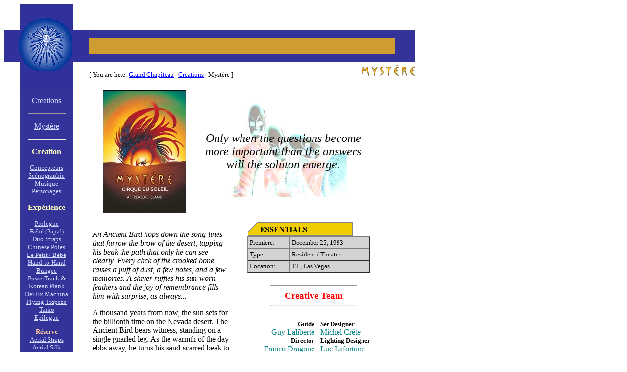

--- FILE ---
content_type: text/html
request_url: http://www.richasi.com/Cirque/Mystere/index.html
body_size: 4602
content:
<?xml version = "1.0"?>
<!DOCTYPE html PUBLIC "-//W3C//DTD XHTML 1.0 Transitional//EN"
"http://www.w3.org/TR/xhtml1/DTD/xhtml1-transitional.dtd">
 
<html>
<head>
<title>Le Grand Chapiteau: Myst�re</title>
 
<link rel="stylesheet" type="text/css" href="../cirque.css" />

</head>
 
<body>
<table border="0" cellpadding="0" cellspacing="0" width="840">
<tr>
	<td rowspan="3" colspan="3" width="174">
		<img src="../images/corner.gif" width="174" height="173" alt="Cirque Corner" /></td>
	<td width="666" height="54" nowrap="nowrap">&nbsp;</td>
</tr>
<tr>
	<td width="666" bgcolor="#333399" height="65" >
		<p align="left"><img src="../images/bar1.gif" width="625" height="33" alt="Bar" /></p>
	</td>
</tr>
<tr>
	<td width="666" height="54">
		<img src="../images/logo07.png" width="110" height="23" align="right" alt="Mystere" />
		<p class="linkNAV">[ You are here: <a href="../index.html" class="linkNAVz">Grand Chapiteau</a> |
		<a href="../creation.htm" class="linkNAVz">Creations</a> | Myst&#232;re ] </p>
	</td>
</tr>

<tr>
	<td width="32" nowrap="nowrap">&nbsp;</td>

	<td valign="top" width="110" align="center" bgcolor="#333399" nowrap="nowrap">
		<p><a href="../creation.htm">Creations</a></p>
		<p><hr width="75" /></p>
		<p><a href="./index.html">Myst&#232;re</a></p>
		<p><hr width="75" /></p>

		<p class="lefthead">Cr�ation</p>
		<p class="leftmenu">
 		<a href="index.html#creators">Concepteurs</a>
		<br /><a href="theater.htm">Sc�nographie</a>
		<br /><a href="music.htm">Musique</a>
        <br /><a href="character.htm">Personages</a></p>

		<p class="lefthead">Exp&#233;rience</p>
		<p class="leftmenu">
		<a href="act00.htm">Prologue</a>
		<br /><a href="act00a.htm">B�b� (Papa!)</a>
		<br /><a href="act01.htm">Duo Straps</a>
		<br /><a href="act02.htm">Chinese Poles</a>
        <br /><a href="act02a.htm">Le Petit / B�b�</a>
		<br /><a href="act03.htm">Hand-to-Hand</a>
		<br /><a href="act05.htm">Bungee</a>
		<br /><a href="act06.htm">PowerTrack &amp;<br />Korean Plank</a>
        <br /><a href="act06a.htm">Dei Ex Machina</a>
		<br /><a href="act07.htm">Flying Trapeze</a>
		<br /><a href="act08.htm">Ta&#239;ko</a>
		<br /><a href="act09.htm">Epilogue</a></p>

		<span class="smallhead">R&#233;serve</span>
		<span class="leftmenu">
		<br /><a href="actR1.htm">Aerial Straps</a>
		<br /><a href="act04.htm">Aerial Silk</a>
 		</span>
		<br /><br />
		<span class="smallhead">Retir&#233;</span>
		<span class="leftmenu">
		<br /><a href="actX1.htm">Manipulation</a>
		<br /><a href="actX2.htm">Flying Trapeze</a>
        <br /><a href="actX3.htm">German Wheel</a>
        <br /><a href="actX5.htm">Flying Man</a>
        <br /><a href="actX6.htm">Main-�-Main</a>
		<br /><a href="actX4.htm">High Bar</a>
        <br /><a href="actX7.htm">Aerial Cube</a>
		<br /><a href="actX8.htm">FastTrack /<br />Korean Plank /<br />Trampoline</a></span>

		<p class="lefthead">Odyssey</p>
		<p class="leftmenu">
		<a href="background.htm">�volution</a>
		<br /><a href="background.htm#visuals">Visuals</a>
		<br /><a href="index.html#audiovisual">Audio/Visual</a>
		<br /><a href="index.html#features">Features</a></p>
	</td>
        
<td width="32">&nbsp;</td>
<td width="666" valign="top">
 
<table width="600" border="0">
<tr>
<td>


<table border="0" cellpadding="0" cellspacing="0" width="566">
<tr>
	<td width="220">
		<center><img src="visual.jpg" width="170" height="252" alt="Visual" /></center>
	</td>
	<td width="346" align="center" background="./icon.jpg">
		<font size="5" color="black">
		<i>Only when the questions become more important
		than the answers will the soluton emerge.</i></font>

	</td>
</tr>
</table>

<br />

<table border="0" cellpadding="0" cellspacing="0" width="586" align="center">
<tr>
<td width="300" valign="top">
	<p><i>An Ancient Bird hops down the song-lines that furrow the brow of the desert, tapping 
	his beak the path that only he can see clearly. Every click of the crooked bone raises 
	a puff of dust, a few notes, and a few memories. A shiver ruffles his sun-worn feathers 
	and the joy of remembrance fills him with surprise, as always...</i></p>

	<p>A thousand years from now, the sun sets for the billionth time on the Nevada desert. 
	The Ancient Bird bears witness, standing on a single gnarled leg. As the warmth of the 
	day ebbs away, he turns his sand-scarred beak to the Ancient Mountain and croaks 
	mischievously, "Do you remember, friend?" The wind sighs down the slopes, whispering 
	a fond memory... when giants roamed a land where birds were still magical and humans 
	believed in destiny. The bird's unblinking eye hardens at the memory of injustice. But 
	the Mountain's warm breath whispers a comforting word. Remember... Remember the glow of 
	the day when a hundred souls fused to deposit a generous gift on the desert floor; a gift 
	that bloomed into a cactus flower, the beauty of which touched the world. Remember the 
	radiance of the flower blossoming in the desert. Remember the mystery.</p>

<!--	<p>Now it's Friday, December 31, 1999, thirteen seconds to midnight. In thirteen ticks of 
	the clock, a new millennium will dawn, fraught with the hopes and fears of humanity. The 
	whole world counts down with bated breath... As the clock ticks, all eyes turn skyward, 
	wondering whether the doomsayers were right in predicting the apocalypse. The second hands 
	everywhere seem to slow to a solemn procession. As we round 10 seconds, at the top of the 
	world, a seal slips off its ice floe and takes to the sea... ...8...7... A thousand Chinese 
	clay soldiers guard the tomb of their long-dead master... Old lovers celebrate their 
	fiftieth anniversary with a passionate embrace. A newborn's tiny hand closes around his 
	fathers' finger. The tectonic plates move the continents a further fraction of a fraction. 
	All the sounds of the world, all the moments of history fuse into a few seconds ...3...2...1... 
	Time seems to grind to a halt. But the true Mystery is that it never moves forward, 
	only in circles.</p> -->

	<p>Myst�re is the story of the universe - a rich voyage from the dawn of time to the end of 
	the millennium. Myst�re is also man�s journey from infancy to adulthood - his desire to 
	understand the cosmos, his search for answers and his ultimate discovery that life itself 
	is a mystery.</p> 

	<p>Myst�re is a celebration of life.  From the genesis of the first life forms 
	to the rise of human civilizations, from the infinitesimally microscopic to the 
	infinitely vast, from the most majestic to the most terrifying, from the most 
	fragile to the most powerful, the driving force has always been the vital spark of 
	life, throbbing, struggling, reproducing, and weaving through death and rebirth.</p>

	<p>Myst�re is a voyage to the very heart of life where past, present and future merge, and all our 
	emotions converge. Myst�re is the enigma of time, the bearer of hopes and dreams but also 
	of tragedy.  It is above all the remembrance of time past, memories of life unfolding, 
	following its course and ultimately surviving against all odds.</p>

	<p>You may call it art. You may call it theatre. </p>

	<p>We call it Myst�re.</p>
</td>

<td width="36"> &nbsp; </td>
 
<td width="250" valign="top">
 
<table width="250" cellspacing="0" cellpadding="0" border="0" align="right">
<tr>
	<td>
	<table width="250" cellspacing="0" cellpadding="0" border="0">
	<tr><td><img src="../images/tag-essentials.gif" ></td></tr></table>
 
	<table width="250" class="tabbox" cellspacing="0" cellpadding="3" border="1" bgcolor="#d3d3d3">
	<tr> <td>Premiere:</td> <td>December 25, 1993</td> </tr>
	<tr> <td>Type:</td> <td>Resident / Theater</td> </tr>
	<tr> <td>Location:</td> <td>T.I., Las Vegas</td> </tr>
 	</table>

	</td></tr>
	<tr><td>&nbsp;</td></tr>
	<tr>
	<td>
		<a name="creators"></a>
 		<hr width="175" />
		<span class="tix2"><center>Creative Team</center></span>
		<hr width="175" />
		<br />
	<table width="265">
	<tr>
	<td width="146" valign="top" align="right">
		<span class="head5a">Guide</span>
		<br /><span class="head4a">Guy Lalibert&#233;</span> 
		<br /><span class="head5a">Director</span>
		<br /><span class="head4a">Franco Dragone</span> 
		<br /><span class="head5a">Creation</span>
		<br /><span class="head4a">Gilles Ste-Croix</span> 
		<br /><span class="head5a">Costume Designer</span>
		<br /><span class="head4a">Dominique Lemieux</span> 
		<br /><span class="head5a">Composer</span>
		<br /><span class="head4a">Ren� Dup�r�</span> 
		<br /><span class="head5a">Composer</span>
		<br /><span class="head4a">Beno�t Jutras</span> 
	</td>
	<td width="2">&nbsp;</td>
	<td width="117" valign="top" align="left">
		<span class="head5a">Set Designer</span>
		<br /><span class="head4a">Michel Cr�te</span>
		<br /><span class="head5a">Lighting Designer</span>
		<br /><span class="head4a">Luc Lafortune</span> 
		<br /><span class="head5a">Sound Designer</span>
		<br /><span class="head4a">Jonathan Deans</span>  
		<br /><span class="head5a">Choreographer</span>
		<br /><span class="head4a">Debra Brown</span>  
		<br /><span class="head5a">Makeup Designer</span>
		<br /><span class="head4a">Nathalie Gagn�</span> 
	</td></tr>
	</table>
    </td></tr>
	<tr><td>&nbsp;</td></tr>	
	<tr>
	<td align="center">
  		<a name="audiovisual"></a>
		<hr width="175" />
		<center><span class="tix2">Audio/Visual</span></center>
		<hr width="175" />
		<br />
		<table width="250" border="0">
		<tr>
		<td width="125" align="center">	
			<a href="../Musique/10006.htm"><img src="../Musique/thumbs/10006.jpg" width="130" height="130" border="0"></a>
		</td>
		<td width="125" align="center">
			<a href="../Musique/10009.htm"><img src="../Musique/thumbs/10009.jpg" width="130" height="130" border="0"></a>
		</td>
		</tr>
		<tr>
			<td width="125" align="center" class="menu3">Studio CD</td>
			<td width="125" align="center" class="menu3">Live CD</td>
		</tr>
		<tr>
		<td width="125" align="center"><a href="../Telemagk/dvd20.htm"><img src="../Telemagk/dvd20a.jpg" width="108" heigh="151" border="1" /></a></a></td>
		<td width="125" align="center"><a href="../Musique/album33.htm"><img src="../Musique/thumbs/album33.jpg" width="130" heigh="130" border="1" /></a></a></td>

		</tr><tr>
		<td width="125" align="center" class="menu3">Documentary DVD</td>
		<td width="125" align="center" class="menu3">25th Anniv Live CD</td>
		</tr></table>
	</td></tr>
 	<tr><td>&nbsp;</td></tr>
	<tr>
	<td align="center">
 		<a name="features"></a>
 		<hr width="175" />
		<center><span class="tix2">Features</span></center>
 		<hr width="175" />
	
			<br /><span class="head5">Interview: RENE DUPERE</span>
			<br /> "<a class="links" href="http://www.cirquefascination.com/?p=32" target="_blank">A Conversation with Ren� Dup�r�</a>"
			<br /> Keith Johnson, 2009
			<br />
			<br /><span class="head5">Interview: BENOIT JUTRAS</span>
			<br /> "<a class="links" href="http://www.cirquefascination.com/?p=2417" target="_blank">Making Time Stop</a>"
			<br /> Keith Johnson, 2011
            <br />
            <br /><span class="head5">MAKING MYSTERE</span>
            <br />"<a class="links" href="MystereBTS.htm">A Behind the Scenes Peek</a>"
            <br />Las Vegas Review-Journal, 2000
		</td>
	</tr>
   </table>
</td></tr></table>

<br /><br />
 
</td></tr></table>

</td></tr> 

<tr>
 
	<td rowspan="3" colspan="3" width="174" nowrap="nowrap">
		<img src="../images/corner3.gif" width="174" height="101" alt="Cirque Corner" /></td>
 
	<td width="666" height="19" nowrap="nowrap" align="left"></td>
</tr>
<tr> <td width="666" bgcolor="#333399" height="65" nowrap="nowrap">
		<img src="../images/cirquebar.gif" align="right" /></td></tr>
<tr> <td width="666" height="17" valign="center"></td> </tr>
 
</table>

</body>
</html>

--- FILE ---
content_type: text/css
request_url: https://www.richasi.com/Cirque/cirque.css
body_size: 1499
content:

/* General Site CSS */

	body		{ background-color: #ffffff;
			  font-size: 12pt;
		          color: #000000; }
 
	a 		{ text-decoration: underline;
			  color: #d1defe; }

	a:hover  	{ color: gold; }

	img		{ border: 0; } 

	pre		{ font-size: 10pt; }

	.img2		{ padding: 5px; }

	.links		{ font-size: 12pt;
			  color: Blue; }

	.links:hover	{ color: gold; }

	.links2		{ font-size: 7pt;
			  color: Blue; }

	.links3		{ font-size: 10pt;
			  color: Blue; }

	.linksbig	{ font-size: 16pt;
			  color: Blue; }

	.linksbig2	{ font-size: 15pt;
                  color: red; }


	.videotxt	{ font-family: Courier New; 
			  font-size: 10pt; }

	.thumbtitle { font-family: Verdana, Arial, Helvetica, sans-serif;
			font-size: 10pt;
			color: #000000; }

	.header		{ color: #000000;
			  font-size: 13pt; }

	.headerM	{ color: #000000;
			  font-size: 15pt;
              font-weight: bold; }

    .tab { margin-left: 25px; }

    #rcorners {
        border-radius: 25px;
        border: 2px solid #8AC007;
        background: url(./images/paper.gif);
        /* background-position: left top; */
        background-repeat: repeat;
        padding: 15px;
        width: 200px;
        }

    #rcorners2 {
        border-radius: 25px;
        border: 2px solid #8AC007;
        padding: 15px;
        /* width: 150px; */
        }

    #rcorners3 {
        border-radius: 25px;
        border: 2px solid #8AC007;
        background: url(./images/paper.gif);
        padding: 15px;
        /* width: 150px; */
        }

/* LinkNav Menu CSS */

	.linkNAV	{ font-size: 10pt; }

	.linkNAVz	{ font-size: 10pt; 
			  color: blue; }

	.linkNAVz:hover	{ color: gold; }
	

/* Left Column Menu CSS */

	.leftmenu	{ font-size: 10pt; }

	.lefthead	{ color: #ffffc0;
			  font-weight: bold; }

	.smallhead	{ color: #FFCC99;
			  font-weight: bold;
			  font-size: 10pt; }


/* Creations CSS */

	.menu3		{ font-size: 8pt; }

	.head2		{ font-size: 18pt;
			  text-decoration: none;
		  	  color: Blue; }  /* Act Titles */

    .head2b     { font-size: 16pt;
                  text-decoration: none;
                  color: Blue; } /* Char Titles */

    .head2a     { font-size: 18pt;
                text-decoration: none;
			    font-weight: bold;
                color: teal; }   /* New Show Info Headings */

	.head3		{ font-size: 18pt;
			  color: #b50000;
			  text-decoration: none; 
			  text-align: center; } /* Section Divider Headings */

	.head4		{ font-size: 18pt;
			  color: teal; }

	.head5		{ font-size: 14pt;
			  color: black; }  /* Act Dates, Multiple Others */

	.head4a		{ font-size: 12pt;
			  color: teal; }   /* Creative Team */

	.head5a		{ font-size: 10pt;
			  font-weight: bold;
			  color: black; } /* Creative Team, Experience Act Dates */

	.head5b		{ font-size: 14pt;
			  font-weight: bold;
			  text-decoration: underline;
			  text-align: center;
			  color: black; } /* Historia Titles */

	.head5c		{ font-size: 10pt;
			  color: black; } /* Music Dates */

	.head6		{ font-size: 38pt;
			  color: red;
			  font-weight: bold; } /*Historia Year*/

	.head7		{ font-size: 18pt;
			  color: #b50000;
			  text-decoration: none; }  /* Specials Article Titles */

	.head8		{ font-size: 14pt;
              font-weight: bold;
			  color: black; }

	.head8a		{ font-size: 13pt;
			  font-weight: bold;
			  color: black; }

	.head9		{ font-size: 30pt;
			  color: red;
			  font-weight: bold; } /* Events Year Headings */

	.thepast	{ font-size: 10pt;
			  font-weight: bold; }

	.tix		{ font-size: 10pt;
			  font-weight: bold;
			  color: red; }

	.tix2		{ font-size: 14pt;
			  text-align: center;
			  font-weight: bold;
			  color: red; }  /* Audio/Visual, Features Headings */

	.scaps		{ font-variant: small-caps;
                  font-size: 13pt; }

	.hrsng		{ text-align: right;
			  color: #808040;
			  width: 300px; }

	.tabbox		{ text-align: left;
			  font-size: 10pt; }

	.tabbox2	{ text-align: center;
			  font-size: 10pt; }

	.tags2		{ text-align: center;
			  font-size: 14pt;
			  font-style: italic;
			  font-weight: normal; }


/* TOUR COLOR BOXES */
	
	.NAT		{ background-color: #00CC33;
			  font-weight: bold;
			  border: 1px solid darkgray; }

	.EUR		{ background-color:#00CCFF;
			  font-weight: bold;
			  border:1px solid darkgray; }

	.ASP		{ background-color:#FF5572;
			  font-weight: bold;
			  border:1px solid darkgray; }

	.OCE		{ background-color:#FFB655;
			  font-weight: bold;
			  border:1px solid darkgray; }

	.SCA		{ background-color:#CB55FF;
			  font-weight: bold;
			  border:1px solid darkgray; }

	.AFR		{ background-color:#EBCBAD;
			  font-weight: bold;
			  border:1px solid darkgray; }

	.PNK		{ background-color:#FFC0CB;
			  font-weight: bold;
			  border:1px solid darkgray; }


/* Main Menu Bar CSS */	

	.menubar	{ background-color: #3300A1;
			  height: 25px;
			  text-align: center;
			  font-weight: bold; }
	
	.menu		{ text-decoration: none;
			  font-weight: bold;
			  color: #d1defe; 
			  font-size: 12pt; } 

	.menu:hover 	{ color: gold; }

	.greybar	{ background-color: #808040;
			  height: 5px; }



/* Second Menu Bar CSS */

	.menubar07	{ background-color: gold;
			  height: 22px;
			  text-align: center; }
	
	.menu07		{ text-decoration: none;
			  font-weight: bold;
			  color: #3300A1; 
			  font-size: 12pt; } 

	.menu07:hover	{ color: #691F01; }
